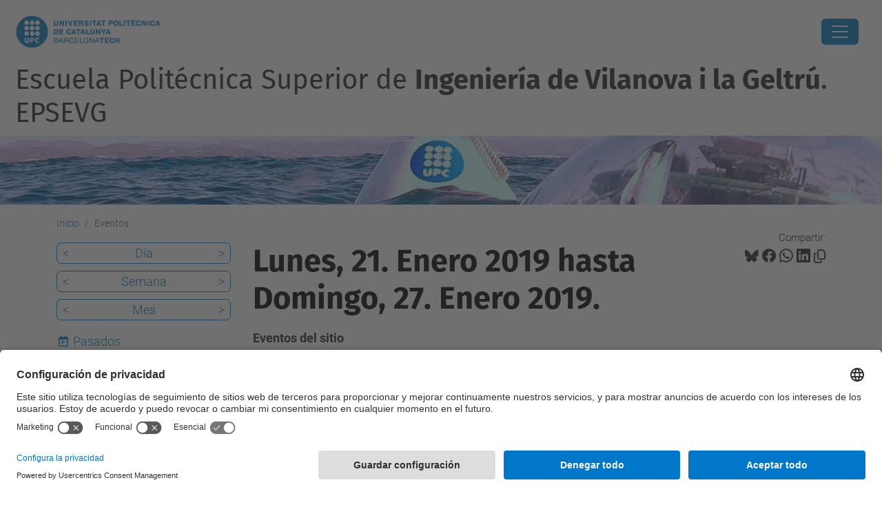

--- FILE ---
content_type: text/html;charset=utf-8
request_url: https://epsevg.upc.edu/es/eventos/event_listing?mode=week&date=2019-01-24
body_size: 14209
content:
<!DOCTYPE html>
<html xmlns="http://www.w3.org/1999/xhtml" class="h-100" lang="es" xml:lang="es">

<head><meta http-equiv="Content-Type" content="text/html; charset=UTF-8" />
  <title>Eventos — Escuela Politécnica Superior de Ingeniería de Vilanova i la Geltrú. EPSEVG — UPC. Universitat Politècnica de Catalunya</title>
  <link rel="preconnect" href="//app.usercentrics.eu" />
  <link rel="preconnect" href="//api.usercentrics.eu" />
  <link rel="preconnect" href="//privacy-proxy.usercentrics.eu" />
  <link rel="dns-prefetch" href="//app.usercentrics.eu" />
  <link rel="dns-prefetch" href="//api.usercentrics.eu" />
  <link rel="preload" href="/++theme++genweb6.theme/stylesheets/fa.min.css" as="style" onload="this.onload=null;this.rel='stylesheet'" />
  <!-- <link rel="preload" href="//app.usercentrics.eu/browser-ui/latest/loader.js" as="script"/>
  <link rel="preload" href="//privacy-proxy.usercentrics.eu/latest/uc-block.bundle.js" as="script"/> -->
  <script>
    window.UC_UI_DOMAINS = {
      crossDomainConsentSharingIFrame: 'https://www.upc.edu/cross-domain-bridge.html',
    };
  </script>
  <script id="usercentrics-cmp" src="https://app.usercentrics.eu/browser-ui/latest/loader.js" data-settings-id="k73tMWYfS" async=""></script>
  <script type="application/javascript" src="https://privacy-proxy.usercentrics.eu/latest/uc-block.bundle.js"></script>
  <script>
    uc.deactivateBlocking([
      'HkocEodjb7', // Google Analytics is not blocked
      'BJ59EidsWQ', //GTM
      'mJTPU19oR', //Google adsense
    ]);
  </script>
  <script type="text/javascript" id="gtag-consent">
    window.dataLayer = window.dataLayer || [];

    function gtag() {
      dataLayer.push(arguments);
    }
    gtag("consent", "default", {
      ad_user_data: "denied",
      ad_personalization: "denied",
      ad_storage: "denied",
      analytics_storage: "denied",
      wait_for_update: 500
    });
    gtag("set", "ads_data_redaction", true);
  </script>
  <script defer="defer" type="application/javascript" src="/++theme++genweb6.theme/js/dataTables.min.js"></script>
  <script defer="defer" type="application/javascript" src="/++theme++genweb6.theme/js/select2.min.js"></script>
<meta charset="utf-8" /><meta name="twitter:card" content="summary" /><meta property="og:site_name" content="epsevg" /><meta property="og:title" content="Eventos" /><meta property="twitter:title" content="Eventos" /><meta property="og:type" content="website" /><meta property="og:description" content="Eventos del sitio" /><meta property="twitter:description" content="Eventos del sitio" /><meta property="og:url" content="https://epsevg.upc.edu/es/eventos" /><meta property="twitter:url" content="https://epsevg.upc.edu/es/eventos" /><meta property="og:image" content="https://epsevg.upc.edu/++resource++plone-logo.svg" /><meta property="twitter:image" content="https://epsevg.upc.edu/++resource++plone-logo.svg" /><meta property="og:image:type" content="image/png" /><meta name="robots" content="all" /><meta name="DC.description" content="Eventos del sitio" /><meta name="DC.date.created" content="2016-03-15T14:35:47+01:00" /><meta name="DC.date.modified" content="2025-12-15T12:08:50+01:00" /><meta name="DC.type" content="Carpeta" /><meta name="DC.format" content="text/plain" /><meta name="DC.language" content="es" /><meta name="DC.date.valid_range" content="2019/02/12 - " /><meta name="description" /><meta name="viewport" content="width=device-width, initial-scale=1.0" /><meta name="generator" content="Plone - https://plone.org/" /><link rel="alternate" hreflang="ca" href="https://epsevg.upc.edu/ca/esdeveniments" /><link rel="alternate" hreflang="en" href="https://epsevg.upc.edu/en/events" /><link rel="alternate" hreflang="es" href="https://epsevg.upc.edu/es/eventos" /><link rel="alternate" hreflang="x-default" href="https://epsevg.upc.edu/ca/esdeveniments" /><link href="https://epsevg.upc.edu/es/eventos/RSS" rel="alternate" title="Eventos - b'RSS 1.0'" type="application/rss+xml" /><link href="https://epsevg.upc.edu/es/eventos/rss.xml" rel="alternate" title="Eventos - b'RSS 2.0'" type="application/rss+xml" /><link href="https://epsevg.upc.edu/es/eventos/atom.xml" rel="alternate" title="Eventos - b'Atom'" type="application/rss+xml" /><link rel="canonical" href="https://epsevg.upc.edu/es/eventos" /><link rel="preload icon" type="image/vnd.microsoft.icon" href="https://epsevg.upc.edu/es/favicon.ico?name=favicon.ico" /><link rel="mask-icon" href="https://epsevg.upc.edu/es/favicon.ico?name=favicon.ico" /><link href="https://epsevg.upc.edu/es/@@search" rel="search" title="Buscar en este sitio" /><link data-bundle="easyform" href="https://epsevg.upc.edu/++webresource++b6e63fde-4269-5984-a67a-480840700e9a/++resource++easyform.css" media="all" rel="stylesheet" type="text/css" /><link data-bundle="mosaic-css" href="https://epsevg.upc.edu/++webresource++194c6646-85f9-57d9-9c89-31147d080b38/++plone++mosaic/mosaic.min.css" media="all" rel="stylesheet" type="text/css" /><link data-bundle="multilingual" href="https://epsevg.upc.edu/++webresource++4b25ebfe-4288-5cbe-b3d2-cfa66e33cd82/++resource++plone.app.multilingual.stylesheet/multilingual.css" media="all" rel="stylesheet" type="text/css" /><link data-bundle="plone-fullscreen" href="https://epsevg.upc.edu/++webresource++ac83a459-aa2c-5a45-80a9-9d3e95ae0847/++plone++static/plone-fullscreen/fullscreen.css" media="all" rel="stylesheet" type="text/css" /><link data-bundle="tfemarket-bundle" href="https://epsevg.upc.edu/++webresource++1b4e02aa-63f8-546e-8014-28d98d95f7df/++theme++genweb6.tfemarket/stylesheets/theme-tfemarket.min.css" media="all" rel="stylesheet" type="text/css" /><link data-bundle="upc-bundle" href="https://epsevg.upc.edu/++webresource++14ff9cc0-0eda-5e21-a9bd-22687843ae35/++theme++genweb6.upc/stylesheets/theme-upc.min.css" media="all" rel="stylesheet" type="text/css" /><link href="https://epsevg.upc.edu/++webresource++d10d4e1f-c923-51c6-ba2c-64718f31d492//++theme++genweb6.theme/stylesheets/theme.min.css" media="all" rel="stylesheet" type="text/css" /><style>.afinestra {
  margin-left: auto !important; }

  :root {
    --background-color: #ffffff;
    --default-color: #212529;
    --heading-color: #000000;
    --icon-color-blue-upc: #007bc1;
    --color-upc-primary: #007bc1;
    --color-upc-primary-txt-boton: #0156ae;
    --color-upc-primary-b1: #8fc8f9;
    --color-upc-primary-b2: #2493f3;
    --color-upc-primary-b3: #016fc7;
    --color-upc-primary-b4: #032441;
    --color-upc-secondary: #e9e9e9;
    --color-upc-tertiary: #f2f2f2;
    --surface-color: #ffffff;
    --contrast-color: #ffffff;
    --dark-bg-color: #4a4d50;
    --card-bg-color: #e5e4e2;
    --form-bg-color: #ebeff1;
    --hover-accent-color: #1E90FF;
    --secondary-accent-color: #007bb1;
    --info-color: #0dcaf0; }

    .color-upc-primary {
      color: var(--color-upc-primary); }

      .bgcolor-upc-primary {
        background-color: var(--color-upc-primary); }

        .color-upc-secondary {
          color: var(--color-upc-secondary); }

          .bgcolor-upc-secondary {
            background-color: var(--color-upc-secondary); }

            .color-upc-tertiary {
              color: var(--color-upc-tertiary); }

              .bgcolor-upc-tertiary {
                background-color: var(--color-upc-tertiary); }

                .portlet.portlet-collection.portlet-collection-iutd div.img img {
                  max-height: 200px !important;
                  max-width: 100%;
                  height: auto; }

                  .viewlet.keywords-viewlet {
                    display: none; }

                    @media (max-width: 768px) {
                      .hero_text {
                        margin-top: -20em !important;   }
}

.cardg6:hover {
  transform: scale(1.05);
  transition: transform 0.3s ease-in-out; }

  .stretched-link:hover {
    text-decoration: underline; }

    .h2_team {
      margin-bottom: -20px; }

      @media (min-width: 768px) {
        .form {
          width: 100%;
          margin-left: auto;
          margin-right: auto;
          padding: 30px;
          background-color: #f2f2f2;
          border-radius: 15px;   }
}

.no-border {
  border: none !important; }

  @media (max-width: 768px) {
    #hero.pretty-image-black-hero img, #hero.pretty-image-hero img {
      height: 26em !important;   }
}

h1 {
  color: white !important;
  font-weight: bold !important; }

  @media (max-width: 768px) {
    h1 {
      font-size: 35px !important;
      color: white !important;   }
}

@media (max-width: 768px) {
  #edit-zone {
    display: none !important;
    width: 0 !important;   }
    body.plone-toolbar-left {
      margin-left: 0 !important;
      padding-left: 0 !important;   }
}

html, body {
  overflow-x: hidden;
  width: 100vw; }

  html a.stretched-link[target="_blank"]::after {
    content: "";
    position: absolute;
    left: -9999px; }

    .portlet.portlet-collection li div.txt .title {
      order: 1;
      font-weight: 500;
      font-size: 24px;
      line-height: 1.3;
      padding-top: 5px; }

      .name-stage {
        border-bottom: 5px solid black; }

        .btn-custom {
          background-color: transparent; }

          .portlet.portlet-collection li div.txt .description {
            order: 2;
            padding-top: 9px; }

            .card-custom {
              overflow: hidden;
              min-height: 130px;
              box-shadow: 0 0 15px rgba(10, 10, 10, 0.3);
              background-color: white; }

              .card-custom-img {
                height: 200px;
                min-height: 200px;
                background-repeat: no-repeat;
                background-size: cover;
                background-position: center;
                border-color: inherit; }

                .card-custom-img::after {
                  position: absolute;
                  content: '';
                  top: 161px;
                  left: 0;
                  width: 0;
                  height: 0;
                  border-style: solid;
                  border-top-width: 40px;
                  border-right-width: 0;
                  border-bottom-width: 0;
                  border-left-width: 545px;
                  border-left-width: calc(575px - 5vw);
                  border-top-color: transparent;
                  border-right-color: transparent;
                  border-bottom-color: transparent;
                  border-left-color: white; }

                  .marquee-container {
                    overflow: hidden;
                    width: 100%; }

                    .marquee {
                      display: inline-block;
                      white-space: nowrap;
                      animation: marquee 65s linear infinite; }

                      @keyframes marquee {
                        0% {
                          transform: translateX(0);   }
                          100% {
                            transform: translateX(-50%);   }
}

.marquee-container.about_full {
  margin-top: -33px;
  padding-bottom: 30px; }

  .tab-content {
    padding-bottom: 0; }

    .tab-pane {
      display: block;
      overflow: hidden; }

      .tab-pane:not(.active) {
        display: none !important; }

        .nav-pills {
          margin-bottom: 0; }

          .nav-pills .nav-link.active {
            color: #007bb1;
            background-color: transparent;
            border-bottom: 2px solid #007bc1; }

            .about .about-img {
              position: relative;
              margin: 60px 0 0 60px; }

              .about .about-img:before {
                position: absolute;
                inset: -60px 0 0 -60px;
                content: "";
                background: url("../img/about-bg.png") top left;
                background-repeat: no-repeat;
                z-index: 1; }

                .about .about-img img {
                  position: relative;
                  z-index: 2; }

                  @media (max-width: 575px) {
                    .about .about-img {
                      margin: 30px 0 0 30px;   }
                      .about .about-img:before {
                        inset: -30px 0 0 -30px;   }
}

.about h3 {
  font-weight: 300;
  font-size: 32px;
  margin-bottom: 20px; }

  @media (max-width: 768px) {
    .about h3 {
      font-size: 28px;   }
}

.about .nav-pills li + li {
  margin-left: 40px; }

  .about .nav-link {
    background: none;
    font-size: 18px;
    font-weight: 400;
    color: var(--default-color);
    padding: 12px 0;
    margin-bottom: -2px;
    border-radius: 0; }

    @media (max-width: 575px) {
      .about .nav-link {
        font-size: 16px;   }
}

.about .tab-content h4 {
  font-size: 18px;
  margin: 0;
  font-weight: 700;
  color: var(--default-color); }

  .about .tab-content i {
    font-size: 22px;
    line-height: 0;
    margin-right: 8px;
    color: var(--accent-color); }

    .timeline-horizontal {
      display: flex;
      flex-wrap: wrap;
      justify-content: center;
      align-items: center;
      gap: 2px;
      margin-top: 30px; }

      .timeline-step {
        position: relative;
        padding: 25px 40px;
        text-align: center;
        color: white;
        font-size: 35px;
        font-weight: bold;
        clip-path: polygon(10% 50%, 0 0, 90% 0, 100% 50%, 90% 100%, 0 100%);
        flex: 1 1 calc(16.66% - 7px);
        min-width: 100px;
        max-width: 150px;
        transition: transform 0.3s ease, box-shadow 0.3s ease; }

        .timeline-step {
          background-color: "#ffb74d85"; }

          .timeline-step {
            background-color: "#edf9ff"; }

            .timeline-step {
              background-color: "#6ac2eb66"; }

              .timeline-step {
                background-color: "#42a5f5a8"; }

                .timeline-step {
                  background-color: "#75a3cc"; }

                  .timeline-step {
                    background-color: "#47539d75"; }

                    @media (max-width: 768px) {
                      .timeline-step {
                        flex: 1 1 calc(50% - 15px);   }
}

@media (max-width: 480px) {
  .timeline-step {
    flex: 1 1 100%;   }
}

article#content header h1 {
  color: black !important;
  font-size: 45px; }

  @media (max-width: 480px) {
    article#content header h1 {
      color: black !important;
      font-size: 35px;   }
}

.btn-banner.btn-banner-large.btn-banner-stretch.accessbox-template {
  border-top-right-radius: 85px; }

  .btn-opportunities {
    background-color: #0dcaf0;
    color: black;
    border: 0 !important; }

    .btn.btn-outline-light.btn-lg.px-4.hero_button2 {
      color: #0dcaf0; }

      a.btn-opportunities.btn.btn-outline-info.btn-lg.px-4.me-sm-3.fw-bold {
        padding-top: 10px; }

        @media (max-width: 768px) {
          a.btn.btn-custom.btn-lg.px-4 {
            padding-bottom: 10px;
            margin-bottom: 5px;   }
}

@media (max-width: 767px) {
  .btn {
    padding-bottom: 8px;   }
}

.btn {
  font-size: 24px;
  font-weight: 500;
  border: 3px solid; }

  .hero_text {
    margin-top: -25em;
    z-index: 10;
    position: relative; }

    @media (max-width: 768px) {
      .h2_h1 {
        font-size: 40px;
        font-weight: 700 !important;
        line-height: 1;
        margin-top: 50px !important;
        padding-top: 5em;   }
}

.about .inner-title {
  font-size: 2.75rem;
  font-weight: 700;
  margin: 30px 0; }

  @media (min-width: 991px) {
    .about .inner-title {
      max-width: 65%;
      margin: 0 0 80px 0;   }
}

.about .our-story {
  padding: 40px;
  background-color: rgba(246, 211, 81, 0.38); }

  @media (min-width: 991px) {
    .about .our-story {
      padding-right: 35%;   }
}

@media (min-width: 991px) {
  .about .our-story {
    padding-right: 35%;
    background-color: rgba(246, 211, 81, 0.38);   }
}

.about .our-story h4 {
  text-transform: uppercase;
  font-size: 1.1rem;
  color: color-mix(in srgb, var(--default-color), transparent 50%); }

  .about .our-story h3 {
    font-size: 2.25rem;
    font-weight: 700;
    color: color-mix(in srgb, var(--default-color), transparent 20%); }

    .about .our-story p:last-child {
      margin-bottom: 0; }

      .about ul {
        list-style: none;
        padding: 0;
        font-size: 15px; }

        .about ul li {
          padding: 5px 0;
          display: flex;
          align-items: center; }

          .about ul i {
            font-size: 1.25rem;
            margin-right: 0.5rem;
            line-height: 1.2;
            color: var(--accent-color); }

            .about .watch-video i {
              font-size: 2rem;
              transition: 0.3s;
              color: var(--accent-color); }

              .about .watch-video a {
                font-weight: 600;
                color: color-mix(in srgb, var(--default-color), transparent 20%);
                margin-left: 8px;
                transition: 0.3s; }

                .about .watch-video:hover a {
                  color: var(--accent-color); }

                  .about .about-img {
                    min-height: 400px;
                    position: relative; }

                    @media (min-width: 992px) {
                      .about .about-img {
                        position: absolute;
                        top: 0;
                        right: 0;
                        min-height: 600px;   }
}

.about .about-img img {
  position: absolute;
  inset: 0;
  display: block;
  width: 100%;
  height: 100%;
  object-fit: cover;
  object-position: center;
  z-index: 1; }

  .why-us .card-item {
    background-color: #e5e4e2;
    padding: 50px 30px;
    transition: all ease-in-out 0.3s;
    height: 100%;
    position: relative;
    border-radius: 15px; }

    .why-us h5 {
      font-weight: 700;
      color: black !important; }

      .why-us .card-item span {
        color: var(--accent-color);
        display: block;
        font-size: 28px;
        font-weight: 700; }

        .why-us .card-item h4 {
          font-size: 24px;
          font-weight: 600;
          padding: 0;
          margin: 20px 0; }

          .why-us .card-item p {
            font-size: 15px;
            color: color-mix(in srgb, var(--default-color), transparent 40%);
            margin: 0;
            padding: 0; }

            .why-us .card-item:hover {
              background: #1E90FF;
              padding: 30px 30px 70px 30px; }

              .why-us .card-item:hover span, .why-us .card-item:hover h4 a,
              .why-us .card-item:hover p {
                color: white; }

                .talent_section_dos {
                  margin-top: -10em !important;
                  margin-left: -4em !important; }

                  .mceTmpl h2 {
                    font-weight: 800; }

                    #hero.pretty-image-black-hero img, #hero.pretty-image-hero img {
                      height: 32em; }

                      .h2_first {
                        font-weight: 800 !important; }

                        .template-multiple-carousel.already-loaded {
                          margin-top: -5em !important;
                          margin-bottom: 5em; }

                          .accessbox-template.btn-banner img {
                            object-fit: cover;
                            left: 0;
                            top: 0;
                            width: 100%;
                            height: 100%;
                            position: absolute;
                            z-index: 0;
                            transition: all 0.5s ease;
                            border-top-right-radius: 90px; }

                            button#form-buttons-submit {
                              display: flex;
                              justify-content: center;
                              width: 100%; }

                              button#form-buttons-submit {
                                background-color: #007BC1;
                                border: none !important; }

                                .about h2, h3, h4 {
                                  color: black !important; }

                                  .bg-custom_dark {
                                    background-color: #4a4d50 !important; }

                                    @media (min-width: 992px) {
                                      img.img-fluid.img-overlap.mb-5 {
                                        margin-left: 18em;   }
}

img.img-fluid.mb-5.pb-5.laboratori_vertical.lab-img {
  margin-top: -5em; }

  .about_full {
    width: 100vw;
    position: relative;
    left: 50%;
    right: 50%;
    margin-left: -50vw;
    margin-right: -50vw; }

    .about .content-title {
      color: var(--contrast-color);
      font-weight: 300;
      text-align: left; }

      .about .content-title strong {
        font-weight: 700; }

        .about .content-subtitle {
          font-weight: 300;
          color: var(--contrast-color);
          text-transform: uppercase;
          font-size: 1.3rem; }

          button.navbar-toggler {
            border: 0; }

            p.h2 {
              padding: 0 !important;
              font-size: 40px !important;
              padding-bottom: 7em;
              padding-top: 8em; }

              h2.fw-bold.text-body-emphasis.h2_choose_upc {
                font-weight: 800 !important;
                font-size: 40px !important; }

                h2.display-6.fw-bolder.text-white {
                  font-weight: 800 !important; }

                  .existing_content_portlet {
                    border: 0; }

                    #hero h1 {
                      font-weight: 500 !important;
                      color: white !important; }

                      .timeline {
                        border-left: 3px solid #007bc1;
                        border-bottom-right-radius: 4px;
                        border-top-right-radius: 4px;
                        margin: 0 auto;
                        position: relative;
                        padding: 50px;
                        list-style: none;
                        text-align: left;
                        max-width: 40%; }

                        .timeline .event {
                          border-bottom: 1px dashed #e8ebf1;
                          padding-bottom: 25px;
                          margin-bottom: 25px;
                          position: relative; }

                          .timeline .event:last-of-type {
                            padding-bottom: 0;
                            margin-bottom: 0;
                            border: none; }

                            .timeline .event:before, .timeline .event:after {
                              position: absolute;
                              display: block;
                              top: 0; }

                              .timeline .event:before {
                                left: -207px;
                                content: attr(data-date);
                                text-align: right;
                                font-weight: 100;
                                font-size: 0.9em;
                                min-width: 120px; }

                                .timeline .event:after {
                                  box-shadow: 0 0 0 3px #007bc1;
                                  left: -55.8px;
                                  background: #fff;
                                  border-radius: 50%;
                                  height: 9px;
                                  width: 9px;
                                  content: "";
                                  top: 5px; }

                                  @media (max-width: 767px) {
                                    .timeline {
                                      max-width: 98%;
                                      padding: 25px;   }
                                      .timeline .event {
                                        padding-top: 30px;   }
                                        .timeline .event:before {
                                          left: 0px;
                                          text-align: left;   }
                                          .timeline .event:after {
                                            left: -31.8px;   }
}

.main-timeline-v2 {
  position: relative; }

  .main-timeline-v2::after {
    content: '';
    position: absolute;
    width: 6px;
    background-color: #007bc1;
    top: 0;
    bottom: 0;
    left: 50%;
    margin-left: -3px; }

    .timeline-v2 {
      position: relative;
      background-color: inherit;
      width: 50%; }

      .timeline-v2::after {
        content: '';
        position: absolute;
        width: 25px;
        height: 25px;
        right: -13px;
        background-color: #007bc1;
        border: 5px solid #f5df4d;
        top: 15px;
        border-radius: 50%;
        z-index: 1; }

        .left-tl {
          padding: 0px 40px 20px 0px;
          left: 0; }

          .right-tl {
            padding: 0px 0px 20px 40px;
            left: 50%; }

            .left-tl::before {
              content: " ";
              position: absolute;
              top: 18px;
              z-index: 1;
              right: 30px;
              border: medium solid white;
              border-width: 10px 0 10px 10px;
              border-color: transparent transparent transparent white; }

              .right-tl::before {
                content: " ";
                position: absolute;
                top: 18px;
                z-index: 1;
                left: 30px;
                border: medium solid white;
                border-width: 10px 10px 10px 0;
                border-color: transparent white transparent transparent; }

                .right-tl::after {
                  left: -12px; }

                  .card-tl {
                    padding: 0px 30px;
                    position: relative;
                    border-radius: 6px;
                    box-shadow: 0 4px 8px 0 rgba(0, 0, 0, 0.2); }

                    @media screen and (max-width: 600px) {
                      .main-timeline-v2::after {
                        left: 31px;   }
                        .timeline-v2 {
                          width: 100%;
                          padding-left: 70px;
                          padding-right: 25px;   }
                          .timeline-v2::before {
                            left: 60px;
                            border: medium solid white;
                            border-width: 10px 10px 10px 0;
                            border-color: transparent white transparent transparent;   }
                            .left-tl::after, .right-tl::after {
                              left: 18px;   }
                              .left-tl::before {
                                right: auto;   }
                                .right-tl {
                                  left: 0%;   }
}

.feature-icon {
  margin-right: 12px;
  color: #007bb1;
  font-size: 1.2rem; }

  .badge-custom {
    margin-left: 10px;
    padding: 6px 12px;
    border-radius: 20px;
    font-weight: 500;
    font-size: 0.8rem; }

    .progress {
      height: 8px;
      margin-top: 15px;
      border-radius: 4px; }

      .list-group-item {
        border: none;
        padding: 10px 0;
        display: flex;
        align-items: center; }

        .status-icon {
          margin-right: 10px; }

          .image-preview {
            border-radius: 8px;
            margin-top: 15px; }

            .step-indicator {
              display: flex;
              justify-content: center;
              margin-bottom: 2rem; }

              .step {
                width: 35px;
                height: 35px;
                border-radius: 50%;
                background-color: #e9ecef;
                display: flex;
                align-items: center;
                justify-content: center;
                font-weight: 600;
                color: #6c757d;
                position: relative;
                z-index: 1; }

                .step.active {
                  background-color: #0d6efd;
                  color: white; }

                  .step.completed {
                    background-color: #198754;
                    color: white; }

                    .step-connector {
                      width: 100px;
                      height: 2px;
                      background-color: #e9ecef;
                      margin: 17px 10px; }

                      .step-connector.active {
                        background-color: #0d6efd; }

                        .step a {
                          font-weight: 600;
                          color: #007bc1;
                          text-decoration: none; }

                          .step.active a {
                            font-weight: 600;
                            color: #fff;
                            text-decoration: none; }

                            .hero-section {
                              background-color: var(--color-upc-secondary);
                              padding: 5rem 0; }

                              .feature-card {
                                position: relative;
                                overflow: hidden;
                                border: none;
                                border-radius: 0.5rem;
                                color: white;
                                height: 280px; }

                                .feature-card .card-img-overlay {
                                  display: flex;
                                  flex-direction: column;
                                  justify-content: center;
                                  align-items: center;
                                  text-align: center;
                                  padding: 1.5rem;
                                  background-color: rgba(0, 0, 0, 0.5);
                                  transition: background-color 0.4s ease-in-out; }

                                  .feature-card .card-img {
                                    width: 100%;
                                    height: 100%;
                                    object-fit: cover;
                                    transition: transform 0.4s ease-in-out; }

                                    .feature-card .card-content-initial, .feature-card .card-content-hover {
                                      transition: opacity 0.4s ease-in-out, transform 0.4s ease-in-out; }

                                      .feature-card .card-content-initial {
                                        opacity: 1;
                                        transform: translateY(0); }

                                        .feature-card .card-content-hover {
                                          position: absolute;
                                          opacity: 0;
                                          transform: translateY(20px);
                                          padding: 1.5rem; }

                                          .feature-card:hover .card-img {
                                            transform: scale(1.1); }

                                            .feature-card:hover .card-img-overlay {
                                              background-color: rgba(0, 0, 0, 0.6); }

                                              .feature-card:hover .card-content-initial {
                                                opacity: 0;
                                                transform: translateY(-20px); }

                                                .feature-card:hover .card-content-hover {
                                                  opacity: 1;
                                                  transform: translateY(0);
                                                  cursor: pointer; }

                                                  .feature-card .icon {
                                                    font-size: 4rem;
                                                    margin-bottom: 1rem; }

                                                    .feature-card .icon2x {
                                                      font-size: 2rem;
                                                      margin-bottom: 1rem; }

                                                      .feature-2cards {
                                                        height: 400px !important; }

                                                        .accordion-container {
                                                          max-width: 800px;
                                                          margin: 0 auto; }

                                                          .accordion-item {
                                                            border: none;
                                                            margin-bottom: 15px;
                                                            border-radius: 12px !important;
                                                            box-shadow: 0 2px 4px rgba(0, 0, 0, 0.05);
                                                            transition: all 0.3s ease; }

                                                            .accordion-button {
                                                              padding: 20px 25px;
                                                              border-radius: 12px !important;
                                                              font-weight: 600;
                                                              font-size: 1.1rem;
                                                              color: #2c3e50;
                                                              background: white; }

                                                              .accordion-button:not(.collapsed) {
                                                                color: #007bc1;
                                                                background: #f8f9fa;
                                                                box-shadow: none; }

                                                                .accordion-button:focus {
                                                                  box-shadow: none;
                                                                  border-color: rgba(13, 110, 253, 0.25); }

                                                                  .accordion-button::after {
                                                                    font-family: 'Font Awesome 6 Free';
                                                                    font-weight: 900;
                                                                    font-size: 1.2rem;
                                                                    color: #6c757d;
                                                                    transition: transform 0.3s ease; }

                                                                    .accordion-button:not(.collapsed)::after {
                                                                      transform: rotate(-180deg);
                                                                      color: #0d6efd; }

                                                                      .accordion-body {
                                                                        padding: 20px 25px;
                                                                        color: #495057;
                                                                        line-height: 1.6;
                                                                        background: white; }
</style><script async="" src="https://www.googletagmanager.com/gtag/js?id=G-TE059NZE8L"></script><script>
  window.dataLayer = window.dataLayer || [];
  function gtag(){dataLayer.push(arguments);}
  gtag('js', new Date());

  gtag('config', 'G-P80Z250TEZ');
</script><script>(function(w,d,s,l,i){w[l]=w[l]||[];w[l].push({'gtm.start':
new Date().getTime(),event:'gtm.js'});var f=d.getElementsByTagName(s)[0],
j=d.createElement(s),dl=l!='dataLayer'?'&l='+l:'';j.async=true;j.src=
'https://www.googletagmanager.com/gtm.js?id='+i+dl;f.parentNode.insertBefore(j,f);
})(window,document,'script','dataLayer','GTM-WRRJPKN');</script><script data-bundle="plone-fullscreen" integrity="sha384-yAbXscL0aoE/0AkFhaGNz6d74lDy9Cz7PXfkWNqRnFm0/ewX0uoBBoyPBU5qW7Nr" src="https://epsevg.upc.edu/++webresource++6aa4c841-faf5-51e8-8109-90bd97e7aa07/++plone++static/plone-fullscreen/fullscreen.js"></script><script data-bundle="plone" integrity="sha384-VpRtef0in9VvJccUgGM+OKJxMlKkCjrUuv4dmkXUjfuBQMRjcDWGNmTYiPWFcckC" src="https://epsevg.upc.edu/++webresource++63fc8075-8d9c-52b0-bd0c-c7db8d9c785d/++plone++static/bundle-plone/bundle.min.js"></script><script data-bundle="datagridfield-bundle" integrity="sha384-ab8+ZO465yuhsQpCxqQ3u2HpLcOwNqxIS0HAA+laLWcfsX8+8SXtI9TSBzDJg9wf" src="https://epsevg.upc.edu/++webresource++b5050647-6b73-57ea-8cc2-e492b13e1606/++resource++collective.z3cform.datagridfield/datagridfield-remote.min.js"></script><script integrity="sha384-Z0c0O7SGparpXtqZ7DqB+2xYabbv4FwSW10MAxUzrFnDh7Bfxubjpre0f7AIxrKf" src="https://epsevg.upc.edu/++webresource++428ff13a-1bd4-583d-ba0b-b909e791367c//++theme++genweb6.theme/js/theme.min.js"></script></head>

<body class="d-flex flex-column h-100 col-content col-one frontend icons-on portaltype-folder section-eventos site-es template-event_listing thumbs-on userrole-anonymous viewpermission-view" id="visual-portal-wrapper" dir="ltr" data-base-url="https://epsevg.upc.edu/es/eventos" data-view-url="https://epsevg.upc.edu/es/eventos" data-portal-url="https://epsevg.upc.edu" data-i18ncatalogurl="https://epsevg.upc.edu/plonejsi18n" data-pat-pickadate="{&quot;date&quot;: {&quot;selectYears&quot;: 200}, &quot;time&quot;: {&quot;interval&quot;: 5 } }" data-pat-plone-modal="{&quot;actionOptions&quot;: {&quot;displayInModal&quot;: false}}"><div class="outer-wrapper flex-shrink-0">

    <header id="content-header" class="sticky-top">
      <div id="portal-top" class="w-100">
        


    <div id="header" class="d-flex align-items-center light-to-dark-theme">

        <a href="#main-container" class="d-none">Ir al contenido principal</a>

        <div id="portal-logos" class="d-flex me-4">
            <div id="logo-primary">

                <a href="https://www.upc.edu/es" target="_blank">

                    <img alt="Universitat Politècnica de Catalunya" title="Universitat Politècnica de Catalunya" class="img-desktop" src="https://epsevg.upc.edu/@@gw-logo" />

                </a>

                

            </div>

            
        </div>

        <nav id="portal-navbar" role="navigation" class="global-navigation ms-auto">

            <ul class="navbar-nav mb-2 mb-lg-0 align-items-center" id="portal-globalnav">
                <li class="home nav-item">
                    <a class="nav-link" href="https://epsevg.upc.edu/es">Inicio</a>
                </li>

                <li class="escuela has_subtree nav-item"><a href="https://epsevg.upc.edu/es/escuela" target="_self" class="state-published nav-link" aria-haspopup="true">Escuela</a><input type="checkbox" class="opener" /><label for="navitem-escuela" role="button" aria-label="Escuela"></label><ul class="has_subtree dropdown"><li class="presentacion nav-item"><a href="https://epsevg.upc.edu/es/escuela/presentacion" target="_self" class="state-published nav-link">Presentación</a></li><li class="donde-estamos nav-item"><a href="https://epsevg.upc.edu/es/escuela/donde-estamos" target="_self" class="state-published nav-link">¿Dónde estamos?</a></li><li class="que-necesitas nav-item"><a href="https://epsevg.upc.edu/es/escuela/que-necesitas" target="_self" class="state-published nav-link">¿Qué necesitas?</a></li><li class="vida-universitaria nav-item"><a href="https://epsevg.upc.edu/es/escuela/vida-universitaria" target="_self" class="state-published nav-link">Vida universitaria</a></li><li class="calidad nav-item"><a href="https://epsevg.upc.edu/es/escuela/calidad" target="_self" class="state-published nav-link">Calidad</a></li></ul></li><li class="estudios has_subtree nav-item"><a href="https://epsevg.upc.edu/es/estudios" target="_self" class="state-published nav-link" aria-haspopup="true">Estudios</a><input type="checkbox" class="opener" /><label for="navitem-estudios" role="button" aria-label="Estudios"></label><ul class="has_subtree dropdown"><li class="grados-en-ingenieria nav-item"><a href="https://epsevg.upc.edu/es/estudios/grados-en-ingenieria" target="_self" class="state-published nav-link">Grados en Ingenieria</a></li><li class="masters-y-postagrados-en-ingenieria nav-item"><a href="https://epsevg.upc.edu/es/estudios/masters-y-postagrados-en-ingenieria" target="_self" class="state-published nav-link">Masteres y Posgrados en Ingenieria</a></li></ul></li><li class="futuros-estudiantes has_subtree nav-item"><a href="https://epsevg.upc.edu/es/futuros-estudiantes" target="_self" class="state-published nav-link" aria-haspopup="true">Futuros Estudiantes</a><input type="checkbox" class="opener" /><label for="navitem-futuros-estudiantes" role="button" aria-label="Futuros Estudiantes"></label><ul class="has_subtree dropdown"><li class="por-que-estudiar-en-la-epsevg nav-item"><a href="https://epsevg.upc.edu/es/futuros-estudiantes/por-que-estudiar-en-la-epsevg" target="_self" class="state-published nav-link">¿Por qué estudiar en la EPSEVG?</a></li><li class="como-puedes-conocer-el-campus nav-item"><a href="https://epsevg.upc.edu/es/futuros-estudiantes/como-puedes-conocer-el-campus" target="_self" class="state-published nav-link">¿Cómo puedes conocer el Campus?</a></li><li class="haz-un-taller-de-ingenieria nav-item"><a href="https://epsevg.upc.edu/es/futuros-estudiantes/haz-un-taller-de-ingenieria" target="_self" class="state-published nav-link">¿Eres una escuela  instituto?</a></li></ul></li><li class="internacional nav-item"><a href="https://epsevg.upc.edu/es/internacional" target="_self" class="state-published nav-link">Internacional</a></li><li class="empresa-e-investigacion nav-item"><a href="https://epsevg.upc.edu/es/empresa-e-investigacion" target="_self" class="state-published nav-link">Empresa e Investigación</a></li><li class="curso-actual has_subtree nav-item"><a href="https://epsevg.upc.edu/es/curso-actual" target="_self" class="state-published nav-link" aria-haspopup="true">Curso actual</a><input type="checkbox" class="opener" /><label for="navitem-curso-actual" role="button" aria-label="Curso actual"></label><ul class="has_subtree dropdown"><li class="calendarios nav-item"><a href="https://epsevg.upc.edu/es/curso-actual/calendarios" target="_self" class="state-published nav-link">Calendarios</a></li><li class="horarios nav-item"><a href="https://epsevg.upc.edu/es/curso-actual/horarios" target="_blank" class="state-published nav-link">Horarios Docencia</a></li><li class="atenea nav-item"><a href="https://epsevg.upc.edu/es/curso-actual/atenea" target="_blank" class="state-published nav-link">Atenea</a></li><li class="e-secretaria nav-item"><a href="https://epsevg.upc.edu/es/curso-actual/e-secretaria" target="_blank" class="state-published nav-link">e-Secretaria</a></li><li class="tramites nav-item"><a href="https://epsevg.upc.edu/es/curso-actual/tramites" target="_self" class="state-published nav-link">Trámites</a></li><li class="guias-rapidas nav-item"><a href="https://epsevg.upc.edu/es/curso-actual/guias-rapidas" target="_self" class="state-published nav-link">Guías rápidas</a></li></ul></li>

                

                    <li class="nav-item nav-action">

                        <a title="Entrar" href="https://epsevg.upc.edu/es/eventos/login" id="personaltools-login" icon="person-fill">

                        <i class="bi bi-person-fill" title="Entrar" alt="Entrar"></i>
                        </a>

                    </li>

                

                

                    <li class="has_subtree nav-item nav-lang">

                        <a href="#" class="nav-link" aria-haspopup="true">
                            <i class="bi bi-globe" alt="Idiomas" title="Idiomas"></i>
                        </a>

                        <ul class="has_subtree dropdown">
                            <li class="nav-item">
                                <a class="nav-link" href="https://epsevg.upc.edu/@@multilingual-selector/848ac6324e804d5f8ea35b472d9f5eac/ca?mode=week&amp;date=2019-01-24&amp;set_language=ca&amp;post_path=/event_listing">
                                    <span>Català</span>
                                </a>
                            </li>
                            <li class="nav-item">
                                <a class="nav-link" href="https://epsevg.upc.edu/@@multilingual-selector/848ac6324e804d5f8ea35b472d9f5eac/en?mode=week&amp;date=2019-01-24&amp;set_language=en&amp;post_path=/event_listing">
                                    <span>English</span>
                                </a>
                            </li>
                        </ul>
                    </li>

                
            </ul>
        </nav>

        <div id="portal-searchbox" class="nav-item">

            

    <form id="searchGadget_form" action="https://epsevg.upc.edu/es/@@search" role="search" class="d-flex pat-livesearch show_images " data-pat-livesearch="ajaxUrl:https://epsevg.upc.edu/es/@@ajax-search">

        <label class="hiddenStructure" for="searchGadget">Buscar</label>

        

            <input name="SearchableText" type="text" size="18" id="searchGadget" title="Buscar en el Sitio" placeholder="Buscar en el Sitio" class="searchField form-control me-3" />

            

            

        

        <button class="searchButton" type="submit" alt="Buscar" aria-label="Buscar"><i class="bi bi-search" alt="Buscar" title="Buscar"></i></button>

        <div id="portal-advanced-search" class="hiddenStructure">

            <a href="https://epsevg.upc.edu/es/@@search">Búsqueda Avanzada…</a>

        </div>

    </form>


        </div>

        <div id="portal-navbar-mobile" class="d-none ms-auto" role="navigation">

            <nav class="navbar navbar-dark">

                <div class="container-fluid">

                    <button class="navbar-toggler" type="button" data-bs-toggle="offcanvas" aria-label="Close" data-bs-target="#gwMobileNavbar" aria-controls="gwMobileNavbar">

                    <span class="navbar-toggler-icon"></span>

                    </button>

                    <div class="offcanvas offcanvas-end text-bg-dark" tabindex="-1" id="gwMobileNavbar" aria-labelledby="gwMobileNavbarLabel">

                        <div class="offcanvas-header">

                            <p class="h5">Menú</p>
                            <button type="button" class="btn-close btn-close-white" data-bs-dismiss="offcanvas" aria-label="Close"></button>

                        </div>

                        <div class="offcanvas-body">

                            <div class="d-flex mt-3 mb-2" role="search">

                                <div id="portal-searchbox-mobile" class="nav-item">

                                    

    <form id="searchGadget_form_mobile" action="https://epsevg.upc.edu/es/@@search" role="search" class="d-flex pat-livesearch show_images " data-pat-livesearch="ajaxUrl:https://epsevg.upc.edu/es/@@ajax-search">

        <label class="hiddenStructure" for="searchGadget_mobile">Buscar</label>

        

            <input name="SearchableText" type="text" size="18" id="searchGadget_mobile" title="Buscar en el Sitio" placeholder="Buscar en el Sitio" class="searchField form-control me-3" />

            

            

        

        <button class="searchButton" type="submit" alt="Buscar" aria-label="Buscar"><i class="bi bi-search" alt="Buscar" title="Buscar"></i></button>

        <div id="portal-advanced-search_mobile" class="hiddenStructure">

            <a href="https://epsevg.upc.edu/es/@@search">Búsqueda Avanzada…</a>

        </div>

    </form>



                                </div>

                            </div>

                            <ul class="navbar-nav justify-content-end flex-grow-1 pe-3">

                                <li class="nav-item">

                                    <a class="nav-link" href="https://epsevg.upc.edu/es">Inicio</a>

                                </li>

                                

                                    <li class="ps-3"><hr class="mt-1 mb-1" /></li>

                                    <li class="escuela has_subtree nav-item"><a href="https://epsevg.upc.edu/es/escuela" target="_self" class="state-published nav-link" aria-haspopup="true">Escuela</a><input type="checkbox" class="opener" /><label for="navitem-escuela" role="button" aria-label="Escuela"></label><ul class="has_subtree dropdown"><li class="presentacion nav-item"><a href="https://epsevg.upc.edu/es/escuela/presentacion" target="_self" class="state-published nav-link">Presentación</a></li><li class="donde-estamos nav-item"><a href="https://epsevg.upc.edu/es/escuela/donde-estamos" target="_self" class="state-published nav-link">¿Dónde estamos?</a></li><li class="que-necesitas nav-item"><a href="https://epsevg.upc.edu/es/escuela/que-necesitas" target="_self" class="state-published nav-link">¿Qué necesitas?</a></li><li class="vida-universitaria nav-item"><a href="https://epsevg.upc.edu/es/escuela/vida-universitaria" target="_self" class="state-published nav-link">Vida universitaria</a></li><li class="calidad nav-item"><a href="https://epsevg.upc.edu/es/escuela/calidad" target="_self" class="state-published nav-link">Calidad</a></li></ul></li><li class="estudios has_subtree nav-item"><a href="https://epsevg.upc.edu/es/estudios" target="_self" class="state-published nav-link" aria-haspopup="true">Estudios</a><input type="checkbox" class="opener" /><label for="navitem-estudios" role="button" aria-label="Estudios"></label><ul class="has_subtree dropdown"><li class="grados-en-ingenieria nav-item"><a href="https://epsevg.upc.edu/es/estudios/grados-en-ingenieria" target="_self" class="state-published nav-link">Grados en Ingenieria</a></li><li class="masters-y-postagrados-en-ingenieria nav-item"><a href="https://epsevg.upc.edu/es/estudios/masters-y-postagrados-en-ingenieria" target="_self" class="state-published nav-link">Masteres y Posgrados en Ingenieria</a></li></ul></li><li class="futuros-estudiantes has_subtree nav-item"><a href="https://epsevg.upc.edu/es/futuros-estudiantes" target="_self" class="state-published nav-link" aria-haspopup="true">Futuros Estudiantes</a><input type="checkbox" class="opener" /><label for="navitem-futuros-estudiantes" role="button" aria-label="Futuros Estudiantes"></label><ul class="has_subtree dropdown"><li class="por-que-estudiar-en-la-epsevg nav-item"><a href="https://epsevg.upc.edu/es/futuros-estudiantes/por-que-estudiar-en-la-epsevg" target="_self" class="state-published nav-link">¿Por qué estudiar en la EPSEVG?</a></li><li class="como-puedes-conocer-el-campus nav-item"><a href="https://epsevg.upc.edu/es/futuros-estudiantes/como-puedes-conocer-el-campus" target="_self" class="state-published nav-link">¿Cómo puedes conocer el Campus?</a></li><li class="haz-un-taller-de-ingenieria nav-item"><a href="https://epsevg.upc.edu/es/futuros-estudiantes/haz-un-taller-de-ingenieria" target="_self" class="state-published nav-link">¿Eres una escuela  instituto?</a></li></ul></li><li class="internacional nav-item"><a href="https://epsevg.upc.edu/es/internacional" target="_self" class="state-published nav-link">Internacional</a></li><li class="empresa-e-investigacion nav-item"><a href="https://epsevg.upc.edu/es/empresa-e-investigacion" target="_self" class="state-published nav-link">Empresa e Investigación</a></li><li class="curso-actual has_subtree nav-item"><a href="https://epsevg.upc.edu/es/curso-actual" target="_self" class="state-published nav-link" aria-haspopup="true">Curso actual</a><input type="checkbox" class="opener" /><label for="navitem-curso-actual" role="button" aria-label="Curso actual"></label><ul class="has_subtree dropdown"><li class="calendarios nav-item"><a href="https://epsevg.upc.edu/es/curso-actual/calendarios" target="_self" class="state-published nav-link">Calendarios</a></li><li class="horarios nav-item"><a href="https://epsevg.upc.edu/es/curso-actual/horarios" target="_blank" class="state-published nav-link">Horarios Docencia</a></li><li class="atenea nav-item"><a href="https://epsevg.upc.edu/es/curso-actual/atenea" target="_blank" class="state-published nav-link">Atenea</a></li><li class="e-secretaria nav-item"><a href="https://epsevg.upc.edu/es/curso-actual/e-secretaria" target="_blank" class="state-published nav-link">e-Secretaria</a></li><li class="tramites nav-item"><a href="https://epsevg.upc.edu/es/curso-actual/tramites" target="_self" class="state-published nav-link">Trámites</a></li><li class="guias-rapidas nav-item"><a href="https://epsevg.upc.edu/es/curso-actual/guias-rapidas" target="_self" class="state-published nav-link">Guías rápidas</a></li></ul></li>

                                

                                

                                    

                                        <li class="ps-3"><hr class="mt-1 mb-1" /></li>

                                        <li class="nav-item">

                                            <a href="https://epsevg.upc.edu/es/eventos/login" title="Entrar" id="personaltools-login-mobile">

                                                <span>Entrar</span>
                                            </a>

                                        </li>

                                    

                                

                                

                                    

                                        <li class="ps-3"><hr class="mt-1 mb-1" /></li>

                                        <li class="nav-item">

                                            <a class="nav-link" href="https://epsevg.upc.edu/@@multilingual-selector/848ac6324e804d5f8ea35b472d9f5eac/ca?mode=week&amp;date=2019-01-24&amp;set_language=ca&amp;post_path=/event_listing">

                                                <span>Català</span>

                                            </a>

                                        </li>
                                        <li class="nav-item">

                                            <a class="nav-link" href="https://epsevg.upc.edu/@@multilingual-selector/848ac6324e804d5f8ea35b472d9f5eac/en?mode=week&amp;date=2019-01-24&amp;set_language=en&amp;post_path=/event_listing">

                                                <span>English</span>

                                            </a>

                                        </li>

                                    

                                

                            </ul>
                        </div>
                    </div>
                </div>
            </nav>
        </div>
    </div>



      </div>
    </header>

    <div id="above-content-wrapper">
      <div id="viewlet-above-content">



    <div id="hero" class="light-to-dark-theme image-hero content-hero" style="--bg-img-url: url(https://epsevg.upc.edu/@@gw-hero)">

        

        

        

            <section>

                

                

                <img alt="" src="https://epsevg.upc.edu/@@gw-hero" />

            </section>

        

        <div class="site_title">

            

                

                <div class="h1">
                    <a accesskey="1" class="text-decoration-none" href="https://epsevg.upc.edu/es">
                        Escuela Politécnica Superior de <strong>Ingeniería de Vilanova i la Geltrú</strong>. EPSEVG
                    </a>
                </div>

            

        </div>

        

    </div>





<nav id="portal-breadcrumbs" aria-label="breadcrumb" label_breadcrumb="label_breadcrumb">
  <div class="container">
    <ol class="breadcrumb">
      <li class="breadcrumb-item"><a href="https://epsevg.upc.edu/es">Inicio</a></li>
      
        
        <li class="breadcrumb-item active" aria-current="page">Eventos</li>
      
    </ol>
  </div>
</nav>
</div>
    </div>

    <div class="container">
      <div class="row">
        <aside id="global_statusmessage" class="col-12">
      

      <div>
      </div>
    </aside>
      </div>
      <main id="main-container" class="row">
        <section id="portal-column-content">

      

      

        

          <article id="content">

            

              <header>

                <div id="viewlet-above-content-title"><span id="social-tags-body" itemscope="" itemtype="http://schema.org/WebPage" style="display: none">
  <span itemprop="name">Eventos</span>
  <span itemprop="description">Eventos del sitio</span>
  <span itemprop="url">https://epsevg.upc.edu/es/eventos</span>
  <span itemprop="image">https://epsevg.upc.edu/++resource++plone-logo.svg</span>
</span>

<div id="social_tags">

  <p class="fs-s mb-0">
    Compartir:
  </p>

  

    <a target="_blank" href="https://bsky.app/intent/compose?text=Eventos https://epsevg.upc.edu/resolveuid/4cb010eaac274784b590f29c9fbbe9f8" title="Bluesky">

      <i class="fa-brands fa-bluesky"></i>

    </a>

    

  

    <a target="_blank" href="https://www.facebook.com/sharer/sharer.php?u=https://epsevg.upc.edu/resolveuid/4cb010eaac274784b590f29c9fbbe9f8" title="Facebook">

      <i class="bi bi-facebook"></i>

    </a>

    

  

    <a target="_blank" href="https://wa.me/?text=Eventos https://epsevg.upc.edu/resolveuid/4cb010eaac274784b590f29c9fbbe9f8" title="Whatsapp">

      <i class="bi bi-whatsapp"></i>

    </a>

    

  

    <a target="_blank" href="https://www.linkedin.com/sharing/share-offsite?url=https://epsevg.upc.edu/resolveuid/4cb010eaac274784b590f29c9fbbe9f8" title="Linkedin">

      <i class="bi bi-linkedin"></i>

    </a>

    

  

    

    <a href="#" data-bs-toggle="tooltip" id="copy-universal-link" data-url="https://epsevg.upc.edu/resolveuid/4cb010eaac274784b590f29c9fbbe9f8" aria-label="Copiado!" data-bs-title="Copiado!" data-bs-original-title="Copiar enlace">

      <i class="fa-regular fa-copy"></i>

    </a>

  

</div>
</div>

                

      

      <h1 class="documentFirstHeading">

        Lunes, 21. Enero 2019 hasta Domingo, 27. Enero 2019.

        

      </h1>

      

      

    

                <div id="viewlet-below-content-title"></div>

                
                  <p class="lead">Eventos del sitio</p>

                

                <div id="viewlet-below-content-description"></div>

              </header>

              <div id="viewlet-above-content-body">
</div>

              <div id="content-core">
                
      
        

          <section>

            

              <article class="vevent tileItem d-flex align-items-start mb-3" itemscope="" itemtype="https://schema.org/Event">

                <ul class="hiddenStructure">
                  <li class="dtstart" itemprop="startDate">2019-01-25T19:00:00+01:00</li>
                  <li class="dtend" itemprop="endDate">2019-01-25T21:00:00+01:00</li>
                  <li class="location" itemprop="location" itemscope="" itemtype="http://schema.org/Place">
                    <span itemprop="address">Auditori Eduard Toldrà de Vilanova i la Geltrú</span>
                  </li>
                </ul>

                <div class="cal_date card me-3 flex-shrink-0 text-center">
                  <div class="cal_month card-header p-2">Enero</div>
                  <div class="card-body d-flex flex-column p-2">
                    <h3 class="cal_day card-title fs-1 m-0">25</h3>
                    <span class="cal_wkday card-text">Viernes</span>
                  </div>
                </div>

                

                <div class="cal_info clearfix">
                  <h2 class="tileHeadline">
                    <a class="url" href="https://epsevg.upc.edu/es/eventos/acto-de-graduacion-de-la-promocion-2017-18" itemprop="url">
                      <span class="summary" itemprop="name">Acto de Graduación de la promoción 2017-18</span>
                    </a>
                  </h2>
                  <div class="documentByLine">
                    
  

    

    
      
      
      <span class="datedisplay">25/01/2019</span> de <abbr class="dtstart" title="2019-01-25T19:00:00+01:00">19:00</abbr> a <abbr class="dtend" title="2019-01-25T21:00:00+01:00">21:00</abbr>
    

  


                  </div>

                  

                </div>

              </article>

            

          </section>

          

      <!-- Navigation -->


  




    

        
      
    
              </div>

              <div id="viewlet-below-content-body">






</div>

            
            <footer>
              <div id="viewlet-below-content">




</div>
            </footer>
          </article>
        
      

      
    </section>
        <aside id="portal-column-one">
        
      
        

    <div class="portletWrapper" id="portletwrapper-706c6f6e652e6c656674636f6c756d6e0a636f6e746578740a2f3234332f6570736576672f65732f6576656e746f730a63617465676f72696573" data-portlethash="706c6f6e652e6c656674636f6c756d6e0a636f6e746578740a2f3234332f6570736576672f65732f6576656e746f730a63617465676f72696573">

    

        <div class="portlet portlet-category portlet-category-events" role="complementary">

            <ul class="mode_selector list-portlet second-selector">

                <li class="select-day">

                    <a class="prev_day" href="https://epsevg.upc.edu/es/eventos/event_listing?mode=day&amp;date=2019-01-23">&lt;</a>

                    <a class="mode_day" href="https://epsevg.upc.edu/es/eventos/event_listing?mode=day&amp;date=2019-01-24">Día</a>

                    <a class="next_day" href="https://epsevg.upc.edu/es/eventos/event_listing?mode=day&amp;date=2019-01-25">&gt;</a>

                    <input id="event_listing_calendar" type="hidden" />

                </li>

                <li class="selected select-week">

                  <a class="prev_week" href="https://epsevg.upc.edu/es/eventos/event_listing?mode=week&amp;date=2019-01-17">&lt;</a>

                  <a class="mode_week" href="https://epsevg.upc.edu/es/eventos/event_listing?mode=week&amp;date=2019-01-24">Semana</a>

                  <a class="next_week" href="https://epsevg.upc.edu/es/eventos/event_listing?mode=week&amp;date=2019-01-31">&gt;</a>

                </li>

                <li class="select-month">

                    <a class="prev_month" href="https://epsevg.upc.edu/es/eventos/event_listing?mode=month&amp;date=2018-12-31">&lt;</a>

                    <a class="mode_month" href="https://epsevg.upc.edu/es/eventos/event_listing?mode=month&amp;date=2019-01-24">Mes</a>

                    <a class="next_month" href="https://epsevg.upc.edu/es/eventos/event_listing?mode=month&amp;date=2019-02-01">&gt;</a>

                </li>

            </ul>

            <ul class="mode_selector list-portlet first-selector">

                <li class="select-past">

                    <span class="fa-stack smaller">
                        <i class="fa-regular fa-calendar fa-stack-2x"></i>
                        <i class="fa-solid fa-arrow-left fa-stack-1x"></i>
                    </span>

                    <a class="mode_past" href="https://epsevg.upc.edu/es/eventos/event_listing?mode=past">Pasados</a>
                </li>

                <li class="select-today">

                    <span class="fa-stack smaller">
                        <i class="fa-regular fa-calendar fa-stack-2x"></i>
                        <p class="calendar-day">9</p>
                    </span>

                    <a class="today" href="https://epsevg.upc.edu/es/eventos/event_listing?mode=day">Hoy</a>
                </li>

                <li class="select-future">

                    <span class="fa-stack smaller">
                        <i class="fa-regular fa-calendar fa-stack-2x"></i>
                        <i class="fa-solid fa-arrow-right fa-stack-1x"></i>
                    </span>

                    <a class="mode_future" href="https://epsevg.upc.edu/es/eventos/event_listing?mode=future">Próximos</a>
                </li>

            </ul>

            <ul class="sub_nav list-portlet ical ps-0">
                <li>
                    <a class="mode_ical" href="https://epsevg.upc.edu/es/eventos/@@event_listing_ical?mode=week&amp;date=2019-01-24 00:00:00+01:00" title="Obtenga este evento en formato iCal">
                    <i class="bi bi-calendar-plus pe-1"></i>
                    <span>iCal</span></a>
                </li>
            </ul>
            <div class="visualClear"></div>
        </div>

    

    


</div>





      
    </aside>
      </main>
      <!--/row-->
    </div>
    <!--/container-->

    <footer id="portal-footer-wrapper" class="mt-auto">
      <div id="portal-footer">

      <div id="footer-links">

  

  

    <ul class="navbar-nav-footer">

      <li class="escuela has_subtree nav-item"><a href="https://epsevg.upc.edu/es/escuela" target="_self" class="state-published nav-link" aria-haspopup="true">Escuela</a><ul class="has_subtree dropdown"><li class="presentacion nav-item"><a href="https://epsevg.upc.edu/es/escuela/presentacion" target="_self" class="state-published nav-link">Presentación</a></li><li class="donde-estamos nav-item"><a href="https://epsevg.upc.edu/es/escuela/donde-estamos" target="_self" class="state-published nav-link">¿Dónde estamos?</a></li><li class="que-necesitas nav-item"><a href="https://epsevg.upc.edu/es/escuela/que-necesitas" target="_self" class="state-published nav-link">¿Qué necesitas?</a></li><li class="vida-universitaria nav-item"><a href="https://epsevg.upc.edu/es/escuela/vida-universitaria" target="_self" class="state-published nav-link">Vida universitaria</a></li><li class="calidad nav-item"><a href="https://epsevg.upc.edu/es/escuela/calidad" target="_self" class="state-published nav-link">Calidad</a></li></ul></li><li class="estudios has_subtree nav-item"><a href="https://epsevg.upc.edu/es/estudios" target="_self" class="state-published nav-link" aria-haspopup="true">Estudios</a><ul class="has_subtree dropdown"><li class="grados-en-ingenieria nav-item"><a href="https://epsevg.upc.edu/es/estudios/grados-en-ingenieria" target="_self" class="state-published nav-link">Grados en Ingenieria</a></li><li class="masters-y-postagrados-en-ingenieria nav-item"><a href="https://epsevg.upc.edu/es/estudios/masters-y-postagrados-en-ingenieria" target="_self" class="state-published nav-link">Masteres y Posgrados en Ingenieria</a></li></ul></li><li class="futuros-estudiantes has_subtree nav-item"><a href="https://epsevg.upc.edu/es/futuros-estudiantes" target="_self" class="state-published nav-link" aria-haspopup="true">Futuros Estudiantes</a><ul class="has_subtree dropdown"><li class="por-que-estudiar-en-la-epsevg nav-item"><a href="https://epsevg.upc.edu/es/futuros-estudiantes/por-que-estudiar-en-la-epsevg" target="_self" class="state-published nav-link">¿Por qué estudiar en la EPSEVG?</a></li><li class="como-puedes-conocer-el-campus nav-item"><a href="https://epsevg.upc.edu/es/futuros-estudiantes/como-puedes-conocer-el-campus" target="_self" class="state-published nav-link">¿Cómo puedes conocer el Campus?</a></li><li class="haz-un-taller-de-ingenieria nav-item"><a href="https://epsevg.upc.edu/es/futuros-estudiantes/haz-un-taller-de-ingenieria" target="_self" class="state-published nav-link">¿Eres una escuela  instituto?</a></li></ul></li><li class="internacional nav-item"><a href="https://epsevg.upc.edu/es/internacional" target="_self" class="state-published nav-link">Internacional</a></li><li class="empresa-e-investigacion nav-item"><a href="https://epsevg.upc.edu/es/empresa-e-investigacion" target="_self" class="state-published nav-link">Empresa e Investigación</a></li><li class="curso-actual has_subtree nav-item"><a href="https://epsevg.upc.edu/es/curso-actual" target="_self" class="state-published nav-link" aria-haspopup="true">Curso actual</a><ul class="has_subtree dropdown"><li class="calendarios nav-item"><a href="https://epsevg.upc.edu/es/curso-actual/calendarios" target="_self" class="state-published nav-link">Calendarios</a></li><li class="horarios nav-item"><a href="https://epsevg.upc.edu/es/curso-actual/horarios" target="_blank" class="state-published nav-link">Horarios Docencia</a></li><li class="atenea nav-item"><a href="https://epsevg.upc.edu/es/curso-actual/atenea" target="_blank" class="state-published nav-link">Atenea</a></li><li class="e-secretaria nav-item"><a href="https://epsevg.upc.edu/es/curso-actual/e-secretaria" target="_blank" class="state-published nav-link">e-Secretaria</a></li><li class="tramites nav-item"><a href="https://epsevg.upc.edu/es/curso-actual/tramites" target="_self" class="state-published nav-link">Trámites</a></li><li class="guias-rapidas nav-item"><a href="https://epsevg.upc.edu/es/curso-actual/guias-rapidas" target="_self" class="state-published nav-link">Guías rápidas</a></li></ul></li>

      <li class="no-folders has_subtree nav-item">

        <ul class="navbar-nav-footer-no-folders">

          <li class="escuela has_subtree nav-item"><a href="https://epsevg.upc.edu/es/escuela" target="_self" class="state-published nav-link" aria-haspopup="true">Escuela</a><ul class="has_subtree dropdown"><li class="presentacion nav-item"><a href="https://epsevg.upc.edu/es/escuela/presentacion" target="_self" class="state-published nav-link">Presentación</a></li><li class="donde-estamos nav-item"><a href="https://epsevg.upc.edu/es/escuela/donde-estamos" target="_self" class="state-published nav-link">¿Dónde estamos?</a></li><li class="que-necesitas nav-item"><a href="https://epsevg.upc.edu/es/escuela/que-necesitas" target="_self" class="state-published nav-link">¿Qué necesitas?</a></li><li class="vida-universitaria nav-item"><a href="https://epsevg.upc.edu/es/escuela/vida-universitaria" target="_self" class="state-published nav-link">Vida universitaria</a></li><li class="calidad nav-item"><a href="https://epsevg.upc.edu/es/escuela/calidad" target="_self" class="state-published nav-link">Calidad</a></li></ul></li><li class="estudios has_subtree nav-item"><a href="https://epsevg.upc.edu/es/estudios" target="_self" class="state-published nav-link" aria-haspopup="true">Estudios</a><ul class="has_subtree dropdown"><li class="grados-en-ingenieria nav-item"><a href="https://epsevg.upc.edu/es/estudios/grados-en-ingenieria" target="_self" class="state-published nav-link">Grados en Ingenieria</a></li><li class="masters-y-postagrados-en-ingenieria nav-item"><a href="https://epsevg.upc.edu/es/estudios/masters-y-postagrados-en-ingenieria" target="_self" class="state-published nav-link">Masteres y Posgrados en Ingenieria</a></li></ul></li><li class="futuros-estudiantes has_subtree nav-item"><a href="https://epsevg.upc.edu/es/futuros-estudiantes" target="_self" class="state-published nav-link" aria-haspopup="true">Futuros Estudiantes</a><ul class="has_subtree dropdown"><li class="por-que-estudiar-en-la-epsevg nav-item"><a href="https://epsevg.upc.edu/es/futuros-estudiantes/por-que-estudiar-en-la-epsevg" target="_self" class="state-published nav-link">¿Por qué estudiar en la EPSEVG?</a></li><li class="como-puedes-conocer-el-campus nav-item"><a href="https://epsevg.upc.edu/es/futuros-estudiantes/como-puedes-conocer-el-campus" target="_self" class="state-published nav-link">¿Cómo puedes conocer el Campus?</a></li><li class="haz-un-taller-de-ingenieria nav-item"><a href="https://epsevg.upc.edu/es/futuros-estudiantes/haz-un-taller-de-ingenieria" target="_self" class="state-published nav-link">¿Eres una escuela  instituto?</a></li></ul></li><li class="internacional nav-item"><a href="https://epsevg.upc.edu/es/internacional" target="_self" class="state-published nav-link">Internacional</a></li><li class="empresa-e-investigacion nav-item"><a href="https://epsevg.upc.edu/es/empresa-e-investigacion" target="_self" class="state-published nav-link">Empresa e Investigación</a></li><li class="curso-actual has_subtree nav-item"><a href="https://epsevg.upc.edu/es/curso-actual" target="_self" class="state-published nav-link" aria-haspopup="true">Curso actual</a><ul class="has_subtree dropdown"><li class="calendarios nav-item"><a href="https://epsevg.upc.edu/es/curso-actual/calendarios" target="_self" class="state-published nav-link">Calendarios</a></li><li class="horarios nav-item"><a href="https://epsevg.upc.edu/es/curso-actual/horarios" target="_blank" class="state-published nav-link">Horarios Docencia</a></li><li class="atenea nav-item"><a href="https://epsevg.upc.edu/es/curso-actual/atenea" target="_blank" class="state-published nav-link">Atenea</a></li><li class="e-secretaria nav-item"><a href="https://epsevg.upc.edu/es/curso-actual/e-secretaria" target="_blank" class="state-published nav-link">e-Secretaria</a></li><li class="tramites nav-item"><a href="https://epsevg.upc.edu/es/curso-actual/tramites" target="_self" class="state-published nav-link">Trámites</a></li><li class="guias-rapidas nav-item"><a href="https://epsevg.upc.edu/es/curso-actual/guias-rapidas" target="_self" class="state-published nav-link">Guías rápidas</a></li></ul></li>

        </ul>

      </li>

      <li class="custom-links has_subtree nav-item">

        
        <p>Links</p>

        <ul class="navbar-nav-footer-custom-links">

          <li class="nav-item">

            <a target="_blank" class="nav-link" href="https://www.upc.edu">UPC</a>

            

          </li>
          <li class="nav-item">

            <a target="_blank" class="nav-link" href="https://web4.epsevg.upc.edu/app/directori/">Directorio EPSEVG</a>

            

          </li>

        </ul>

      </li>

    </ul>

  

</div><div id="footer-contact" role="contentinfo">

    <div class="row">

      <div class="col-md-4 map">
        <h2>Dónde estamos</h2>
        <iframe class="footer-contact-map" width="100%" height="300" frameborder="0" scrolling="no" marginheight="0" marginwidth="0" src="https://maps.google.com/maps?width=100%&amp;height=300&amp;hl=es&amp;q=Escola%20Politècnica%20Superior%20d'Enghinyeria%20de%20Vilanova%20i%20la%20Geltrú+()&amp;t=&amp;z=15&amp;ie=UTF8&amp;iwloc=B&amp;output=embed" title="Vilanova i la Geltrú, Edificio VG1. Av. Víctor Balaguer, 1 08800 Vilanova i la Geltrú">
          Google Maps
        </iframe>
        
      </div>

      <div class="col-md-3 offset-md-1 contact">
        <h2>Contacto</h2>

        

        <address>
          <p>Avenida Víctor Balaguer 1</p>
<p>08800 Vilanova i la Geltrú</p>
<p>Teléfono: +34 93 896 77 01</p>
<p>Email: info.epsevg@upc.edu</p>

          
        </address>

      </div>

      <div class="col-md-3 offset-md-1">

        

          <div class="xarxes_socials">

            <h2>Lista redes sociales</h2>

            

              <a target="_blank" href="https://www.instagram.com/upcvilanova" title="Instagram, (abre en ventana nueva)" alt="Instagram, (abre en ventana nueva)">

                

                  <i class="bi bi-instagram"></i>

                  

                

              </a>
            

              <a target="_blank" href="https://www.linkedin.com/school/epsevg" title="Linkedin, (abre en ventana nueva)" alt="Linkedin, (abre en ventana nueva)">

                

                  <i class="bi bi-linkedin"></i>

                  

                

              </a>
            

              <a target="_blank" href="https://www.twitter.com/upcvilanova" title="Twitter, (abre en ventana nueva)" alt="Twitter, (abre en ventana nueva)">

                

                  <i class="bi bi-twitter-x"></i>

                  

                

              </a>
            

              <a target="_blank" href="https://www.youtube.com/upcvilanova" title="Youtube, (abre en ventana nueva)" alt="Youtube, (abre en ventana nueva)">

                

                  <i class="bi bi-youtube"></i>

                  

                

              </a>
            

              <a target="_blank" href="https://www.facebook.com/upcvilanova" title="facebook.com, (abre en ventana nueva)" alt="facebook.com, (abre en ventana nueva)">

                

                  <i class="bi bi-facebook"></i>

                  

                

              </a>
            

          </div>

        

      </div>

    </div>

  </div><div id="footer-complementary" data-class="image-theme" data-img="https://epsevg.upc.edu/@@gw-full-hero-es">

    <div class="row">

        <div class="col-md-4 text-primary">
            <p><strong>© UPC</strong> Escuela Politécnica Superior de Ingeniería de Vilanova i la Geltrú. EPSEVG</p>
        </div>

        <div class="col-md-8">
            <nav id="complimentary-footer-nav" aria-label="Complimenatary-footer">
                <ul id="footer-menu-complementari" class="footer-container">

                    <li>
                        <span class="text-muted me-2">Desarrollado con</span>
                        <a href="https://genweb.upc.edu/ca" target="_blank">
                            <img title="genweb UPC" alt="genweb UPC" class="logoGenwebUPC" loading="lazy" src="https://epsevg.upc.edu/++theme++genweb6.theme/img/genwebUPC.webp" />
                        </a>
                    </li>

                    

                    <li>
                        <a accesskey="3" href="https://epsevg.upc.edu/es/sitemap" target="_self">Mapa del Sitio</a>
                    </li>

                    <li>
                        <a accesskey="0" href="https://epsevg.upc.edu/es/accessibility" target="_self">Accesibilidad</a>
                    </li>

                    <li>
                        <a href="https://www.upc.edu/es/aviso-legal" target="_blank">Aviso legal</a>
                    </li>

                    <li>
                        <a href="#" target="_self" onclick="UC_UI.showSecondLayer();">Configuración de privacidad</a>
                    </li>
                </ul>
            </nav>
        </div>
    </div>
</div></div>
    </footer>
  </div><!--/outer-wrapper --><aside id="back-to-top">
    <a href="#" class="back-to-top" aria-label="Anar al començament de la pàgina">
      <svg xmlns="http://www.w3.org/2000/svg" width="16" height="16" fill="currentColor" class="bi bi-arrow-up-circle-fill" viewbox="0 0 16 16" title="Anar al començament de la pàgina">
        <path d="M16 8A8 8 0 1 0 0 8a8 8 0 0 0 16 0zm-7.5 3.5a.5.5 0 0 1-1 0V5.707L5.354 7.854a.5.5 0 1 1-.708-.708l3-3a.5.5 0 0 1 .708 0l3 3a.5.5 0 0 1-.708.708L8.5 5.707V11.5z"></path>
      </svg>
    </a>
  </aside></body>

</html>